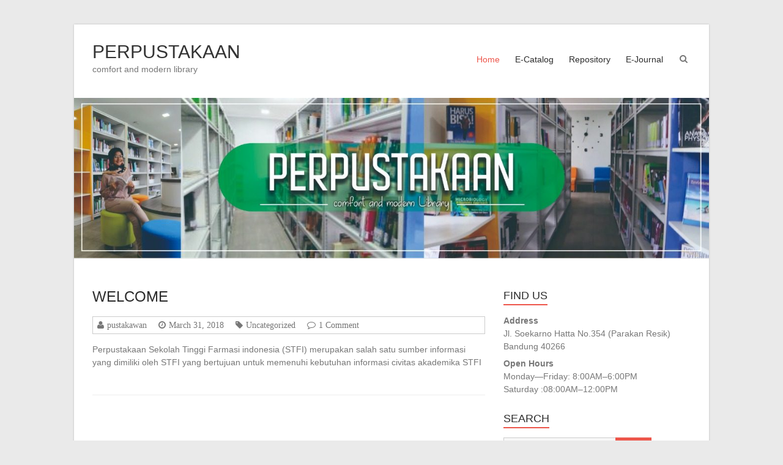

--- FILE ---
content_type: text/html; charset=UTF-8
request_url: https://perpustakaan.stfi.ac.id/
body_size: 4419
content:
<!DOCTYPE html>
<html lang="en-US">
<head>
	<meta charset="UTF-8" />
	<meta name="viewport" content="width=device-width, initial-scale=1">
	<link rel="profile" href="https://gmpg.org/xfn/11" />
	<title>PERPUSTAKAAN &#8211; comfort and modern library</title>
<meta name='robots' content='noindex, nofollow' />
<link rel='dns-prefetch' href='//s.w.org' />
<link rel="alternate" type="application/rss+xml" title="PERPUSTAKAAN &raquo; Feed" href="https://perpustakaan.stfi.ac.id/feed/" />
<link rel="alternate" type="application/rss+xml" title="PERPUSTAKAAN &raquo; Comments Feed" href="https://perpustakaan.stfi.ac.id/comments/feed/" />
		<script type="text/javascript">
			window._wpemojiSettings = {"baseUrl":"https:\/\/s.w.org\/images\/core\/emoji\/13.0.1\/72x72\/","ext":".png","svgUrl":"https:\/\/s.w.org\/images\/core\/emoji\/13.0.1\/svg\/","svgExt":".svg","source":{"concatemoji":"https:\/\/perpustakaan.stfi.ac.id\/wp-includes\/js\/wp-emoji-release.min.js?ver=5.7.2"}};
			!function(e,a,t){var n,r,o,i=a.createElement("canvas"),p=i.getContext&&i.getContext("2d");function s(e,t){var a=String.fromCharCode;p.clearRect(0,0,i.width,i.height),p.fillText(a.apply(this,e),0,0);e=i.toDataURL();return p.clearRect(0,0,i.width,i.height),p.fillText(a.apply(this,t),0,0),e===i.toDataURL()}function c(e){var t=a.createElement("script");t.src=e,t.defer=t.type="text/javascript",a.getElementsByTagName("head")[0].appendChild(t)}for(o=Array("flag","emoji"),t.supports={everything:!0,everythingExceptFlag:!0},r=0;r<o.length;r++)t.supports[o[r]]=function(e){if(!p||!p.fillText)return!1;switch(p.textBaseline="top",p.font="600 32px Arial",e){case"flag":return s([127987,65039,8205,9895,65039],[127987,65039,8203,9895,65039])?!1:!s([55356,56826,55356,56819],[55356,56826,8203,55356,56819])&&!s([55356,57332,56128,56423,56128,56418,56128,56421,56128,56430,56128,56423,56128,56447],[55356,57332,8203,56128,56423,8203,56128,56418,8203,56128,56421,8203,56128,56430,8203,56128,56423,8203,56128,56447]);case"emoji":return!s([55357,56424,8205,55356,57212],[55357,56424,8203,55356,57212])}return!1}(o[r]),t.supports.everything=t.supports.everything&&t.supports[o[r]],"flag"!==o[r]&&(t.supports.everythingExceptFlag=t.supports.everythingExceptFlag&&t.supports[o[r]]);t.supports.everythingExceptFlag=t.supports.everythingExceptFlag&&!t.supports.flag,t.DOMReady=!1,t.readyCallback=function(){t.DOMReady=!0},t.supports.everything||(n=function(){t.readyCallback()},a.addEventListener?(a.addEventListener("DOMContentLoaded",n,!1),e.addEventListener("load",n,!1)):(e.attachEvent("onload",n),a.attachEvent("onreadystatechange",function(){"complete"===a.readyState&&t.readyCallback()})),(n=t.source||{}).concatemoji?c(n.concatemoji):n.wpemoji&&n.twemoji&&(c(n.twemoji),c(n.wpemoji)))}(window,document,window._wpemojiSettings);
		</script>
		<style type="text/css">
img.wp-smiley,
img.emoji {
	display: inline !important;
	border: none !important;
	box-shadow: none !important;
	height: 1em !important;
	width: 1em !important;
	margin: 0 .07em !important;
	vertical-align: -0.1em !important;
	background: none !important;
	padding: 0 !important;
}
</style>
	<link rel='stylesheet' id='wp-block-library-css'  href='https://perpustakaan.stfi.ac.id/wp-includes/css/dist/block-library/style.min.css?ver=5.7.2' type='text/css' media='all' />
<link rel='stylesheet' id='wp-block-library-theme-css'  href='https://perpustakaan.stfi.ac.id/wp-includes/css/dist/block-library/theme.min.css?ver=5.7.2' type='text/css' media='all' />
<link rel='stylesheet' id='esteem_style-css'  href='https://perpustakaan.stfi.ac.id/wp-content/themes/esteem/style.css?ver=5.7.2' type='text/css' media='all' />
<link rel='stylesheet' id='esteem-responsive-css'  href='https://perpustakaan.stfi.ac.id/wp-content/themes/esteem/css/responsive.css?ver=5.7.2' type='text/css' media='all' />
<link rel='stylesheet' id='esteem-fontawesome-css'  href='https://perpustakaan.stfi.ac.id/wp-content/themes/esteem/fontawesome/css/font-awesome.css?ver=3.2.1' type='text/css' media='all' />
<script type='text/javascript' src='https://perpustakaan.stfi.ac.id/wp-includes/js/jquery/jquery.min.js?ver=3.5.1' id='jquery-core-js'></script>
<script type='text/javascript' src='https://perpustakaan.stfi.ac.id/wp-includes/js/jquery/jquery-migrate.min.js?ver=3.3.2' id='jquery-migrate-js'></script>
<script type='text/javascript' src='https://perpustakaan.stfi.ac.id/wp-content/themes/esteem/js/esteem-custom.js?ver=5.7.2' id='esteem-custom-js'></script>
<!--[if lte IE 8]>
<script type='text/javascript' src='https://perpustakaan.stfi.ac.id/wp-content/themes/esteem/js/html5shiv.min.js?ver=5.7.2' id='html5-js'></script>
<![endif]-->
<link rel="https://api.w.org/" href="https://perpustakaan.stfi.ac.id/wp-json/" /><link rel="EditURI" type="application/rsd+xml" title="RSD" href="https://perpustakaan.stfi.ac.id/xmlrpc.php?rsd" />
<link rel="wlwmanifest" type="application/wlwmanifest+xml" href="https://perpustakaan.stfi.ac.id/wp-includes/wlwmanifest.xml" /> 
<meta name="generator" content="WordPress 5.7.2" />
<link rel="icon" href="https://perpustakaan.stfi.ac.id/wp-content/uploads/2018/04/cropped-logo-1-32x32.png" sizes="32x32" />
<link rel="icon" href="https://perpustakaan.stfi.ac.id/wp-content/uploads/2018/04/cropped-logo-1-192x192.png" sizes="192x192" />
<link rel="apple-touch-icon" href="https://perpustakaan.stfi.ac.id/wp-content/uploads/2018/04/cropped-logo-1-180x180.png" />
<meta name="msapplication-TileImage" content="https://perpustakaan.stfi.ac.id/wp-content/uploads/2018/04/cropped-logo-1-270x270.png" />
</head>

<body class="home blog wp-custom-logo wp-embed-responsive  boxed better-responsive-menu">


<div id="page" class="hfeed site">
	<a class="skip-link screen-reader-text" href="#main">Skip to content</a>

	<header id="masthead" class="site-header" role="banner">
		<div class="inner-wrap">
			<div class="hgroup-wrap clearfix">
				<div class="site-branding">
										<div class="header-text ">
													<h1 id="site-title">
								<a href="https://perpustakaan.stfi.ac.id/" title="PERPUSTAKAAN" rel="home">
									PERPUSTAKAAN								</a>
							</h1>
																			<p class="site-description">comfort and modern library</p>
											</div><!-- .header-text -->
				</div><!-- .site-branding -->
				<div class="hgroup-wrap-right">
					<nav id="site-navigation" class="main-navigation" role="navigation">
						<h3 class="menu-toggle"></h3>
						<div class="nav-menu clearfix">
							<ul id="menu-top-menu" class="menu"><li id="menu-item-27" class="menu-item menu-item-type-custom menu-item-object-custom current-menu-item current_page_item menu-item-home menu-item-27"><a href="http://perpustakaan.stfi.ac.id/" aria-current="page">Home</a></li>
<li id="menu-item-69" class="menu-item menu-item-type-custom menu-item-object-custom menu-item-69"><a href="https://ecatalog.stfi.ac.id/">E-Catalog</a></li>
<li id="menu-item-71" class="menu-item menu-item-type-custom menu-item-object-custom menu-item-71"><a href="https://repository.stfi.ac.id/">Repository</a></li>
<li id="menu-item-139" class="menu-item menu-item-type-post_type menu-item-object-page menu-item-139"><a href="https://perpustakaan.stfi.ac.id/e-journal/">E-Journal</a></li>
</ul>						</div><!-- .nav-menu -->
					</nav><!-- #site-description -->
					<i class="icon-search search-top"></i>
					<div class="search-form-top">
						<form action="https://perpustakaan.stfi.ac.id/" id="search-form" class="searchform clearfix" method="get">
	<div class="search-wrap">
		<input type="text" placeholder="Search" class="s field" name="s">
		<button type="submit">Search</button>
	</div>
	<input type="submit" value="Search" id="search-submit" name="submit" class="submit">
</form><!-- .searchform -->					</div><!-- .search-form-top -->
				</div><!-- .hgroup-wrap-right -->
			</div><!-- .hgroup-wrap -->
		</div><!-- .inner-wrap -->
		<div id="wp-custom-header" class="wp-custom-header"><img src="https://perpustakaan.stfi.ac.id/wp-content/uploads/2019/12/cropped-WhatsApp-Image-2019-12-12-at-10.54.31.jpeg" class="header-image" width="1280" height="323" alt="PERPUSTAKAAN"></div>
			</header><!-- #masthead -->
	<div id="main" class="site-main inner-wrap">

	
	<div id="primary">
		<div id="content" class="clearfix">

			
				
					
					
<article id="post-1" class="post-1 post type-post status-publish format-standard hentry category-uncategorized tag-bandung tag-farmasi tag-perpustakaan tag-stfi">
		<div class="blog-content">
		<header class="entry-header">
			<h2 class="entry-title">
				<a href="https://perpustakaan.stfi.ac.id/2018/03/31/hello-world/" title="WELCOME">WELCOME</a>
			</h2><!-- .entry-title -->
		</header>

		<div class="entry-meta-bar clearfix"><div class="entry-meta clearfix">
			<span class="icon-user vcard author"><a class="url fn n"
			                                        href="https://perpustakaan.stfi.ac.id/author/pustakawan/">pustakawan</a></span>

			<span class="icon-time"><a href="https://perpustakaan.stfi.ac.id/2018/03/31/hello-world/" title="5:52 pm" rel="bookmark"><time class="entry-date published" datetime="2018-03-31T17:52:13+00:00">March 31, 2018</time><time class="updated" datetime="2018-08-21T07:09:37+00:00">August 21, 2018</time></a></span>
						<span class="icon-tag"><a href="https://perpustakaan.stfi.ac.id/category/uncategorized/" rel="category tag">Uncategorized</a></span>
		
						<span class="icon-comment-alt"><a href="https://perpustakaan.stfi.ac.id/2018/03/31/hello-world/#comments">1 Comment</a></span>
		
			
			</div></div>
		<div class="entry-content clearfix">
			<p>Perpustakaan Sekolah Tinggi Farmasi indonesia (STFI) merupakan salah satu sumber informasi yang dimiliki oleh STFI yang bertujuan untuk memenuhi kebutuhan informasi civitas akademika STFI</p>
		</div><!-- .entry-content -->
	</div>

	</article>
				
				
			
		</div><!-- #content -->
	</div><!-- #primary -->

	
<div id="secondary">
			
		<aside id="text-6" class="widget widget_text"><h3 class="widget-title"><span>Find Us</span></h3>			<div class="textwidget"><p><strong>Address</strong><br />
Jl. Soekarno Hatta No.354 (Parakan Resik) Bandung 40266</p>
<p><strong>Open Hours </strong><br />
Monday—Friday: 8:00AM–6:00PM<br />
Saturday :08:00AM–12:00PM</p>
</div>
		</aside><aside id="search-3" class="widget widget_search"><h3 class="widget-title"><span>Search</span></h3><form action="https://perpustakaan.stfi.ac.id/" id="search-form" class="searchform clearfix" method="get">
	<div class="search-wrap">
		<input type="text" placeholder="Search" class="s field" name="s">
		<button type="submit">Search</button>
	</div>
	<input type="submit" value="Search" id="search-submit" name="submit" class="submit">
</form><!-- .searchform --></aside><aside id="text-7" class="widget widget_text">			<div class="textwidget"><p>This may be a good place to introduce yourself and your site or include some credits.</p>
</div>
		</aside><aside id="custom_html-3" class="widget_text widget widget_custom_html"><h3 class="widget-title"><span>visitor</span></h3><div class="textwidget custom-html-widget"><a href="https://info.flagcounter.com/kdmg"><img src="https://s11.flagcounter.com/count2/kdmg/bg_FFFFFF/txt_000000/border_CCCCCC/columns_2/maxflags_10/viewers_0/labels_0/pageviews_0/flags_0/percent_0/" alt="Flag Counter" border="0"></a></div></aside>	</div><!-- #secondary -->
	
</div><!--#main -->
<footer id="colophon" class="clearfix">
	<div class="widget-wrap inner-wrap clearfix">
	<div class="tg-one-third">
		<aside id="nav_menu-3" class="widget widget_nav_menu"><h3 class="widget-title"><span>Social Links menu</span></h3><div class="menu-social-links-menu-container"><ul id="menu-social-links-menu" class="menu"><li id="menu-item-32" class="menu-item menu-item-type-custom menu-item-object-custom menu-item-32"><a href="https://www.facebook.com/stfindonesia">Facebook</a></li>
<li id="menu-item-33" class="menu-item menu-item-type-custom menu-item-object-custom menu-item-33"><a href="https://twitter.com/stfi_ontweet">Twitter</a></li>
<li id="menu-item-35" class="menu-item menu-item-type-custom menu-item-object-custom menu-item-35"><a href="http://perpustakaan@stfi.ac.id">Email</a></li>
<li id="menu-item-34" class="menu-item menu-item-type-custom menu-item-object-custom menu-item-34"><a href="https://www.instagram.com/stfi_ig/">Instagram</a></li>
</ul></div></aside>	</div><!-- .tg-one-third -->

	<div class="tg-one-third">
			</div><!-- .tg-one-third -->

	<div class="tg-one-third tg-one-third-last">
		<aside id="calendar-6" class="widget widget_calendar"><div id="calendar_wrap" class="calendar_wrap"><table id="wp-calendar" class="wp-calendar-table">
	<caption>January 2026</caption>
	<thead>
	<tr>
		<th scope="col" title="Monday">M</th>
		<th scope="col" title="Tuesday">T</th>
		<th scope="col" title="Wednesday">W</th>
		<th scope="col" title="Thursday">T</th>
		<th scope="col" title="Friday">F</th>
		<th scope="col" title="Saturday">S</th>
		<th scope="col" title="Sunday">S</th>
	</tr>
	</thead>
	<tbody>
	<tr>
		<td colspan="3" class="pad">&nbsp;</td><td>1</td><td>2</td><td>3</td><td>4</td>
	</tr>
	<tr>
		<td>5</td><td>6</td><td>7</td><td>8</td><td>9</td><td>10</td><td>11</td>
	</tr>
	<tr>
		<td>12</td><td>13</td><td>14</td><td>15</td><td>16</td><td>17</td><td>18</td>
	</tr>
	<tr>
		<td>19</td><td>20</td><td id="today">21</td><td>22</td><td>23</td><td>24</td><td>25</td>
	</tr>
	<tr>
		<td>26</td><td>27</td><td>28</td><td>29</td><td>30</td><td>31</td>
		<td class="pad" colspan="1">&nbsp;</td>
	</tr>
	</tbody>
	</table><nav aria-label="Previous and next months" class="wp-calendar-nav">
		<span class="wp-calendar-nav-prev"><a href="https://perpustakaan.stfi.ac.id/2018/03/">&laquo; Mar</a></span>
		<span class="pad">&nbsp;</span>
		<span class="wp-calendar-nav-next">&nbsp;</span>
	</nav></div></aside>	</div><!-- .last -->
</div><!-- .widget-wrap -->
	<div id="site-generator" class="inner-wrap">
		<div class="copyright">Copyright &copy; 2026 <a href="https://perpustakaan.stfi.ac.id/" title="PERPUSTAKAAN" ><span>PERPUSTAKAAN</span></a>. All rights reserved. Theme: <a href="https://themegrill.com/themes/esteem" target="_blank" title="Esteem" rel="nofollow"><span>Esteem</span></a> by ThemeGrill. Powered by <a href="https://wordpress.org" target="_blank" title="WordPress"rel="nofollow"><span>WordPress</span></a>.</div>	</div><!-- #site-generator -->
</footer>
<a href="#masthead" id="scroll-up"><i class="icon-angle-up"></i></a>
</div>
<script type='text/javascript' src='https://perpustakaan.stfi.ac.id/wp-content/themes/esteem/js/navigation.js?ver=5.7.2' id='esteem-navigation-js'></script>
<script type='text/javascript' src='https://perpustakaan.stfi.ac.id/wp-content/themes/esteem/js/skip-link-focus-fix.js?ver=5.7.2' id='esteem-skip-link-focus-fix-js'></script>
<script type='text/javascript' src='https://perpustakaan.stfi.ac.id/wp-includes/js/wp-embed.min.js?ver=5.7.2' id='wp-embed-js'></script>
</body>
</html>